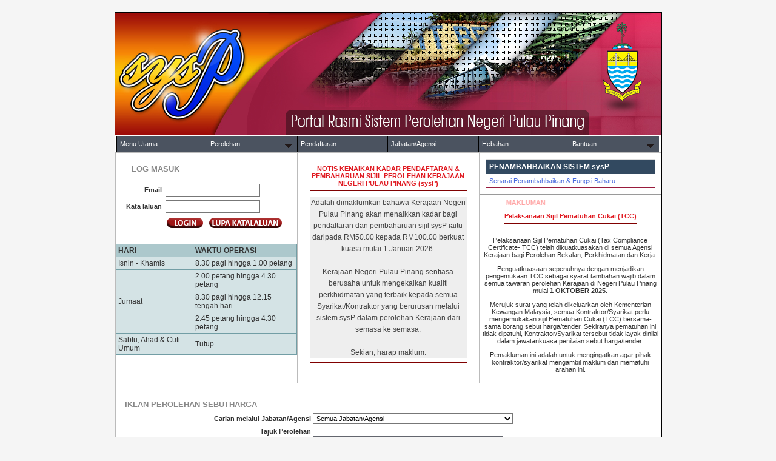

--- FILE ---
content_type: text/html; charset=UTF-8
request_url: https://ep.penang.gov.my/?action=senarai_perolehan&mod=iklan&order=ASC&by=trkiklan&page=5&jenis=2
body_size: 22494
content:
	<!DOCTYPE html PUBLIC "-//W3C//DTD XHTML 1.0 Transitional//EN" "http://www.w3.org/TR/xhtml1/DTD/xhtml1-transitional.dtd">
	<html xmlns="http://www.w3.org/1999/xhtml">
	<head>
		<meta http-equiv="Content-Type" content="text/html; charset=UTF-8" />
		<title>Laman Portal Rasmi Perolehan Kerajaan Negeri Pulau Pinang</title>
	
		<link rel="stylesheet" href="css/ep.css" type="text/css" media="screen"/>
		<link rel="stylesheet" href="css/calendar.css" />
		<link rel="stylesheet" href="css/calendarview.css">
		<link rel="stylesheet" href="css/noti.css">
		<!--link rel="stylesheet" type="text/css" href="css/cssverticalmenu.css" />
		<script type="text/javascript" src="css/cssverticalmenu.js">
		</script> -->
		<!--script type="text/javascript" src="css/selectBox.js">
		</script-->
		<link rel='stylesheet' type='text/css' href='css/calendar_style.css' />
		<!--link rel='icon' type='image/png' href='http://localhost/ep/img/logo_sysP.png' /-->
        <script src="https://ajax.googleapis.com/ajax/libs/jquery/1.9.1/jquery.min.js" type="text/javascript"></script>
		<script type='text/javascript' src="calendar.js"></script>
		<script type="text/javascript" src="css/validation.js">
		</script>
		<script src="jquery-3.5.1.min.js"></script>
		<script type="text/javascript" src="js/tinymce/tinymce.min.js"></script>
		<!--js dan css untuk alert 13/03/2024 -->
		<script type="text/javascript" src="js/sweetalert2/sweetalert2.all.min.js"></script>
		<link rel="stylesheet" href="css/sweetalert2.min.css">
		<!--js dan css untuk alert 13/03/2024 -->
		<!--script language="JavaScript" src="css/calendar_eu.js">
		</script-->
		
		
	</head>
	<body onLoad="navigate('','')">
	
	<center>
	<table border="0" width="900" cellspacing="0" cellpadding="0" align="center" id="maintable">
	  <tr>
		<td colspan="3" align="left" ><img src="img/ep_banner.jpg" /></td>
	  </tr>
	<tr>
	<td colspan="3" valign = "top" align="left"> <style type="text/css"> 


/* If you can see the pattern in the above IE5.5 and IE6 style then you can add as many sub levels as you like */
 
</style>
<div id="menu_container">
<ul id="pmenu">
<li><a href="index.php?mod=utama">Menu Utama</a></li>
<li class="drop"><a href="index.php?mod=utama" >Perolehan<!--[if gte IE 7]><!--></a><!--<![endif]-->
	<!--[if lte IE 6]><table><tr><td><![endif]-->
	<ul>
	<li class="fly"><a href="index.php?mod=utama" class="enclose">Iklan<!--[if gte IE 7]><!--></a><!--<![endif]-->
	<!--[if lte IE 6]><table><tr><td><![endif]-->
		<ul class="top">
			<li><a href="index.php?action=senarai_perolehan&mod=iklan&jenis=1" class="enclose" >Cabutan Undi</a></li>
			<li><a href="index.php?action=senarai_perolehan&mod=iklan&jenis=2" >Sebutharga</a></li>
			<li><a href="index.php?action=senarai_perolehan&mod=iklan&jenis=3" >Tender</a></li>
		</ul>
	<!--[if lte IE 6]></td></tr></table></a><![endif]-->
	</li>
	<li ><a href="index.php?action=senarai_carta&mod=view" >Senarai Carta</a></li>
	<li class="fly"><a href="index.php?action=keputusan_perolehan&mod=iklan">Keputusan<!--[if gte IE 7]><!--></a><!--<![endif]-->
	<!--[if lte IE 6]><table><tr><td><![endif]-->
		<ul class="top">
			<li><a href="index.php?action=keputusan_perolehan&mod=lembaga&jenis=3" class="enclose" >Lembaga Perolehan Tender</a></li>
			<li><a href="index.php?action=keputusan_perolehan&mod=lembaga&jenis=2" class="enclose" >Jawatankuasa Sebutharga</a></li>
			<li class="fly"><a href="">Muktamad<!--[if gte IE 7]><!--></a><!--<![endif]-->
			<!--[if lte IE 6]><table><tr><td><![endif]-->
				<ul>
				<li><a href="index.php?action=keputusan_perolehan&mod=cabutan_undi" class="enclose">Cabutan Undi</a></li>
				<li><a href="index.php?action=keputusan_perolehan&mod=iklan&jenis=2">Sebutharga</a></li>
				<li><a href="index.php?action=keputusan_perolehan&mod=iklan&jenis=3">Tender</a></li>
				</ul>
			<!--[if lte IE 6]></td></tr></table></a><![endif]-->
			</li>
		</ul>
	<!--[if lte IE 6]></td></tr></table></a><![endif]-->		
	</li>
	</ul>
<!--[if lte IE 6]></td></tr></table></a><![endif]-->
</li>
	
<li><a href="?action=pendaftaran_kontraktor&mod=daftar">Pendaftaran</a>
<!--<ul>
<li><a href="?action=semak_pendaftaran">Semak Pendaftaran</a></li>
</ul>-->
</li>
<li><a href="index.php?action=agensi&mod=view" class="enclose">Jabatan/Agensi</a></li>
<li><a href="index.php?action=berita&mod=view">Hebahan</a></li>
<li class="drop"><a href="#nogo">Bantuan</a><!--[if gte IE 7]><!--></a><!--<![endif]-->
	<!--[if lte IE 6]><table><tr><td><![endif]-->
	<ul>
		<li>
					<a href="/manual/Daftar_Syarikat.pdf" class="enclose" target="_blank" title="Panduan melakukan pendaftaran syarikat di Sistem Perolehan Kerajaan Negeri Pulau Pinang">Panduan Daftar Syarikat</a>
				
		</li>
		<li><a href="/manual/PEMBAYARAN.pdf" class="enclose" target="_blank" title="Panduan melakukan pembayaran di Sistem Perolehan Kerajaan Negeri Pulau Pinang">Panduan Pembayaran</a></li>
		<li>
			
			<a href="index.php?action=borang" title="Pengguna Kerajaan">Borang</a>
			
		</li>
		
		<li><a href="index.php?action=faq">FAQ</a></li>
		<li><a href="index.php?action=pertanyaan">Pertanyaaan</a></li>
	</ul>
	<!--[if lte IE 6]></td></tr></table></a><![endif]-->
</li>
</ul>
</div>

 </td>
	<script>
	// Get all dropdown menus
var dropdowns = document.querySelectorAll('#pmenu li ul');

// Loop through each dropdown menu
dropdowns.forEach(function(dropdown) {
    // Get all items in the dropdown menu
    var items = dropdown.querySelectorAll('li');

    // Initialize maxWidth variable to store the maximum width
    var maxWidth = 0;

    // Loop through each item to find the maximum width
    items.forEach(function(item) {
        var itemWidth = item.offsetWidth;
        if (itemWidth > maxWidth) {
            maxWidth = itemWidth;
        }
    });

    // Set the width of the dropdown menu to the maximum width found
    dropdown.style.width = maxWidth + 'px';
});

</script>
	</tr>
<tr>
	
	<!--td valign = "top" align="left" width="350"  id="tdrowfirst" height="200"> <img src="img/ebayar.png" /> </td-->
	<td valign = "top" align="left" width="300" id="tdrowfirst"> 
<script type="text/javascript">
		var http = false;
		
		if(navigator.appName == "Microsoft Internet Explorer") {
		  http = new ActiveXObject("Microsoft.XMLHTTP");
		} else {
		  http = new XMLHttpRequest();
		}
		
			
		/* -------------------------- */
		/* LOGIN */
		/* -------------------------- */
		/* Required: var nocache is a random number to add to request. This value solve an Internet Explorer cache issue */
		var nocache = 0;
		function login() {
		// Optional: Show a waiting message in the layer with ID ajax_response
		document.getElementById('login_response').innerHTML = "Loading..."
		// Required: verify that all fileds is not empty. Use encodeURI() to solve some issues about character encoding.
		var email = encodeURI(document.getElementById('txtusername').value);
		var psw = encodeURI(document.getElementById('txtpassword').value);
		// Set te random number to add to URL request
		nocache = Math.random();
		// Pass the login variables like URL variable
		http.open('get', 'chck_login.php?email='+email+'&psw='+psw+'&nocache = '+nocache);
		http.onreadystatechange = loginReply;
		http.send(null);
		}
		function loginReply() {
		if(http.readyState == 4){ 
		var response = http.responseText;
		if(response == 0){
		// if login fails
		document.getElementById('login_response').innerHTML = '<font color=red>Login gagal! Email atau kata laluan salah <font>';
		document.getElementById('txtpassword').focus();
		document.getElementById('txtpassword').select();
		//document.getElementById('txtpassword').();
		// else if login is ok show a message: "Welcome + the user name".
		} else{
			
			if(response == 1){
				document.forms["frmLogin"].action="index.php";
				document.forms["frmLogin"].submit();
			}else{
				//alert(response);
				document.getElementById('login_response').innerHTML = '<font color=red>Email atau kata laluan tidak dimasukkan <font>';
				document.getElementById('txtusername').focus();
			}
		}
		
		}
		}

	function lupaKatalaluan(){
		document.forms["frmLogin"].action="index.php?action=lupa_katalaluan";
		document.forms["frmLogin"].submit();
	}


	</script>
	
	<table width="95%" border="0" align="center" cellpadding="2" cellspacing="2">
	<tr>
		<td align="left" colspan="3" ><h1>LOG MASUK</h1></td>
	</tr>
		<tr>
	<td align="center" colspan="3">
	</td>
	<form method="post" action="javascript:login()" name="frmLogin">
		
		<!--tr>
			<td align="center"><div class="title_form">Email</div></td>
		</tr-->
		<tr>
			 <td align="right" width="25%"><div class="title_form">Email</div></td>
			 <td align="left" colspan="2"><input type="text" name="txtusername" id="txtusername" size="35" class="input_login" AUTOCOMPLETE="off" /></td>
		</tr>
		 <!--tr>
		 <td align="center"><div class="title_form">Kata laluan</div></td>
		 
		 </tr-->
		 <tr>
			 <td align="right"><div class="title_form">Kata laluan</div></td>
			<td  align="left" colspan="2"><input type="password" name="txtpassword" id="txtpassword" size="35" AUTOCOMPLETE="off"  class="input_login"  /></td>
		 </tr>
		 		 <tr>
		 <td align="right" >&nbsp;</td>
		 <td align="left" colspan="2" valign="top"><input type="image" name = "submit" src="img/button_login.png" style="border:none" />&nbsp;
		 <!--a href="" ><img src="img/button_lupa.png" style="border:none" /></a--><input type="image" src="img/button_lupa.png" style="border:none" onclick="return lupaKatalaluan()" /></td>
		 </tr>
		 
		  <tr>
			<td colspan="3" align="center"><div id="login_response"></div></td>
	  	 </tr>
		</form>
	
	
		
	
		
	</table>
	
 
<br><style type="text/css">
.tftable {font-size:12px;color:#333333;width:100%;border-width: 1px;border-color: #729ea5;border-collapse: collapse;}
.tftable th {font-size:12px;background-color:#acc8cc;border-width: 1px;padding: 3px;border-style: solid;border-color: #729ea5;text-align:left;}
.tftable tr {background-color:#d4e3e5;}
.tftable td {font-size:12px;border-width: 1px;padding: 3px;border-style: solid;border-color: #729ea5;}
.tftable tr:hover {background-color:#ffffff;}
</style>

<table class="tftable" border="1">
<tr><th>HARI</th><th>WAKTU OPERASI</th></tr>
<tr><td>Isnin - Khamis</td><td>8.30 pagi hingga 1.00 petang</td></tr>
<tr><td></td><td>2.00 petang hingga 4.30 petang</td></tr>
<tr><td>Jumaat</td><td>8.30 pagi hingga 12.15 tengah hari</td></tr>
<tr><td></td><td>2.45 petang hingga 4.30 petang</td></tr>
<tr><td>Sabtu, Ahad & Cuti Umum</td><td>Tutup</td></tr> 
</table>
</td>
	<td valign = "top" align="left" width="300"  id="tdrowfirst" height="150">  <style>
    body {
      font-family: 'Segoe UI', sans-serif;
      background-color: #f5f5f5;
      margin: 0;
      padding: 20px;
      color: #333;
    }

    .announcement-box {
      max-width: 700px;
      margin: auto;
      background-color: #ffffff;
      /*border: 1px solid #ccc;*/
      padding: 20px;
      /*box-shadow: 0 2px 6px rgba(0,0,0,0.1);*/
    }

    .announcement-title {
      font-size: 20px;
      font-weight: bold;
      color: #800000; /* Maroon */
      margin-bottom: 10px;
      border-bottom: 2px solid #800000;
      padding-bottom: 5px;
      text-align: center;
    }

    .announcement-content {
      background-color: #eeeeee;
      font-size: 12px;
      line-height: 1.6;
      color: #444;
      text-align: center;
    }

    .schedule {
      background-color: #eeeeee;
      padding: 10px;
      margin: 15px 0;
      border-left: 4px solid #800000;
      color: #000;
    }

    .footer-note {
      font-size: 12px;
      color: #777;
      margin-top: 20px;
      text-align: center;
    }
    .margin-bottom {
      margin-bottom: 10px;
      border-bottom: 2px solid #800000;
      padding-bottom: 5px;
    }
  </style>
<body>

  <div class="announcement-box">
    <div class="announcement-title">NOTIS KENAIKAN KADAR PENDAFTARAN &amp; PEMBAHARUAN SIJIL PEROLEHAN KERAJAAN NEGERI PULAU PINANG (sysP)</div>
    <div class="announcement-content">Adalah dimaklumkan bahawa Kerajaan Negeri Pulau Pinang akan menaikkan kadar bagi pendaftaran dan pembaharuan sijil sysP iaitu daripada RM50.00 kepada RM100.00 berkuat kuasa mulai 1 Januari 2026.
      <br><br>
      Kerajaan Negeri Pulau Pinang sentiasa berusaha untuk mengekalkan kualiti perkhidmatan yang terbaik kepada semua Syarikat/Kontraktor yang berurusan melalui sistem sysP dalam perolehan Kerajaan dari semasa ke semasa.<br><br>
      Sekian, harap maklum.
    </div>
    <div class="margin-bottom"></div>
  </div>
  

</body>

 

	</td>
		
	<!--<td valign = "top" align="left" width="300"  id="tdrowfirst" > <br/><br />

<div id="calback">
		<div id="calendar"></div>
		
</div> </td>-->
	<td valign="top" align="left" width="300" id="tdrowfirst" ><style type="text/css">
    .table-wrapper {
        margin: 10px 10px 10px;
        border: 1px solid #DDD;
        border-bottom-color: #981b3d;
    }

    .fl-table {
        border-radius: 5px;
        font-size: 12px;
        font-weight: normal;
        border: none;
        border-collapse: collapse;
        width: 100%;
        max-width: 100%;
        white-space: nowrap;
        background-color: white;
    }

    .fl-table td,
    .fl-table th {
        text-align: left;
        padding: 5px;
    }

    .fl-table td {
        border-right: 1px solid #f8f8f8;
        font-size: 12px;
    }

    .fl-table thead th {
        color: #F8F8F8;
        background: #324960;
    }

    .fl-table tr:nth-child(even) {
        background: #F8F8F8;
    }

    .fl-table thead th:nth-child(odd) {
        color: #ffffff;
        background: #324960;
    }

    .li1 {
        border: 1px solid #dededf;
        background-color: #4b5360;
        color: #ffffff;
        padding: 5px;
        list-style-type: none;
    }

    hr.new3 {
        border-top: 1px dotted grey;
    }
/*Announcement Section*/
    .announcement {
    background-color: #ffffff;
    /*border: 1px solid #e01b22;
    border-radius: 10px;*/
    padding: 5px;
    margin-top: 5px;
    text-align: center;
    position: relative;
}
.announcement-header {
    display: flex;
    align-items: center;
    justify-content: center;
    gap: 3px;
    margin-bottom: 3px;
}
.icon {
    width: 30px;
    height: 30px;
}
.announcement-title {
    font-size: 1em;
    color: #e01b22;
    font-weight: bold;
}

.blinking-text {
    font-weight: bold;
    color: red;
    animation: blink 1s infinite;
}

@keyframes blink {
    0%   { opacity: 1; }
    50%  { opacity: 0; }
    100% { opacity: 1; }
}
/*Announcement Section*/
</style>

<div class="table-wrapper" style="overflow-x:auto;">
    <table class="fl-table">
        <thead>
            <tr>
                <th>PENAMBAHBAIKAN SISTEM sysP</th>
            </tr>
        </thead>
    <tr><td align=left>
    <a href='index.php?action=berita_penambahbaikan_umum&mod=view' target='_self' class='a1'>Senarai Penambahbaikan & Fungsi Baharu</a>
    </tr></td>
    </table>
</div>
<hr>
  <!-- Marquee and blinking MAKLUMAN -->
        <marquee behavior="scroll" direction="left" scrollamount="6">
            <span class="blinking-text">MAKLUMAN</span>
        </marquee>
<!-- Announcement Section -->
<div class="announcement">
    <div class="announcement-header">
        <!--  <img src="img/megaphone-icon.png" alt="Announcement Icon" class="icon" /> -->
        <span class="announcement-title">Pelaksanaan Sijil Pematuhan Cukai (TCC)</span>
    </div>
    <p>Pelaksanaan Sijil Pematuhan Cukai (Tax Compliance Certificate- TCC) telah dikuatkuasakan di semua Agensi Kerajaan bagi Perolehan Bekalan, Perkhidmatan dan Kerja.
</p>
    <p>Penguatkuasaan sepenuhnya dengan menjadikan pengemukaan TCC sebagai syarat tambahan wajib dalam semua tawaran perolehan Kerajaan di Negeri Pulau Pinang mulai 
<b>1 OKTOBER 2025.</b></p>
    <p>Merujuk surat yang telah dikeluarkan oleh Kementerian Kewangan Malaysia, semua Kontraktor/Syarikat perlu mengemukakan sijil Pematuhan Cukai (TCC) bersama-sama borang sebut harga/tender. Sekiranya pematuhan ini tidak dipatuhi, Kontraktor/Syarikat tersebut tidak layak dinilai dalam jawatankuasa penilaian sebut harga/tender.
</p>
    <p>Pemakluman ini adalah untuk mengingatkan agar pihak kontraktor/syarikat mengambil maklum dan mematuhi arahan ini.</p>
</div>
</td>
	
	
	
</tr>



<tr>
	<td align="left" valign="top" colspan="3" id="tdrowlast" >
	&nbsp;
	<script type="text/javascript">
function searchAgensi(){
	document.forms["frmCari"].action="?action=senarai_perolehan&mod=iklan&aid="+document.forms["frmCari"].selAgensi.value+"&jenis=2";
	document.forms["frmCari"].submit();
	//frmsearch.submit = "action=senarai_carta&mod=view&agensiid="+frmsearch.selAgensi.value;
	//frmsearch.reload;
	//alert(frmsearch.selAgensi.value);
}
</script>
<h1>IKLAN PEROLEHAN SEBUTHARGA</h1>
<table align="center" width="70%" cellpadding="1" cellspacing="1">
<form name="frmCari" method="post" action="">
<tr>
		
		<td class="title_form" width="30%" align="right">	
				Carian melalui Jabatan/Agensi
		</td>
		<td align="left">	
				<select name="selAgensi" style="width:30em" onchange="javascript: searchAgensi();">
				<option value=0 selected=selected>Semua Jabatan/Agensi</option>
				<option value =37 >Majlis Bandaraya Pulau Pinang</option><option value =38 >Jabatan Kewangan Negeri</option><option value =39 >Jabatan Mufti Negeri</option><option value =40 >PDT Daerah S.Perai Tengah</option><option value =41 >PDT Daerah S.Perai Selatan</option><option value =42 >Jabatan Kehakiman Syariah Negeri</option><option value =43 >Pejabat Tanah dan Galian</option><option value =44 >Jabatan Pengairan & Saliran</option><option value =45 >Jabatan Perancang Bandar & Desa</option><option value =46 >Jabatan Kerja Raya</option><option value =47 >PDT Daerah Timur Laut</option><option value =48 >Jabatan Pertanian Negeri</option><option value =49 >PDT Daerah Barat Daya</option><option value =50 >Jabatan Kebajikan Masyarakat</option><option value =51 >Jab. Perkhid. Veterinar Negeri</option><option value =52 >PDT Daerah Seberang Perai Utara</option><option value =53 >Jabatan Hal Ehwal Agama Islam Negeri Pulau Pinang</option><option value =54 >Pejabat TYT Yang di-Pertua Neger</option><option value =56 >Pejabat Perhutanan Negeri</option><option value =57 >Majlis Bandaraya Seberang Perai</option><option value =58 >Perbadanan Pembangunan Pulau Pinang</option><option value =59 >Jabatan Taman Botani</option><option value =60 >Pej. Setiausaha Kerajaan Negeri</option><option value =61 >Perbadanan Perpustakaan Awam</option><option value =62 >Muzium dan Balai Senilukis</option><option value =63 >Majlis Agama Islam</option><option value =65 >Perbadanan Bukit Bendera Pulau Pinang</option><option value =66 >MAJLIS KESELAMATAN NEGARA NEGERI</option><option value =67 >PERBADANAN KETUA MENTERI</option><option value =68 >PERBADANAN BUKIT BENDERA PULAU PINANG</option><option value =70 >George Town World Heritage Incorporated</option><option value =71 >Lembaga Wakaf Hindu Pulau Pinang</option><option value =72 >Jabatan Pendakwaan Syariah Pulau Pinang</option><option value =73 >Lembaga Muzium Negeri Pulau Pinang</option><option value =74 >PERBADANAN STADIUM DAN KAWASAN LAPANG PULAU PINANG</option><option value =75 >Lembaga Perumahan Negeri Pulau Pinang</option>	
				</select>
			
		</td>
	</tr>
<tr>
	<td align="right" width="30%" class="title_form" >Tajuk Perolehan</td>
	<td><input type="text" name="txtNamaPerolehan" size="50" autocomplete="off" class="input_form" />		
	</td>
</tr>
<tr>
	<td align="center" valign="middle" colspan="2">
		<input type="image" src="img/button_cari.png" style="border:none" />
	</td>
</tr>
<input type="hidden" name="__ncforminfo" value="j_PiYUF6FIj5QdevZ9r2t9nxveJD_uKNW6hxpmpbvvuYJTHphJYuU-biQbML6fw39yx8iFVpCs9W1yTzIJb-7w3V9UhRKd3F"/></form>
</table>
<table width="95%" align="center" cellspacing="0" cellpadding="0" class="perolehan">


<tr>
	<td colspan="5">&nbsp;</td>
</tr>
<tr class="titlemenu">
	<td width="40%" align="center" class="td_utama_kiri">Tajuk Perolehan</td>
	<td width="25%" align="center" class="td_utama_kiri">Kod Bidang</td>
		<td width="10%" align="center" class="td_utama_kiri">
	<a href="index.php?action=senarai_perolehan&mod=iklan&order=DESC&by=trkiklan&jenis=2&page=5" class="a3">Tarikh Jual
	</a></td>
		
		<td width="15%" align="center" class="td_utama_kiri">
	<a href="index.php?action=senarai_perolehan&mod=iklan&order=DESC&by=trkiklan&jenis=2&page=5" class="a3">
		Tarikh Tutup
		</td></a>
		<td width="10%" align="center" class="td_utama_kanan">Harga Dokumen</td>
	</tr>

<tr class='view_table_content'><td colspan ='5' align=center class='errortable'>Tiada perolehan disenaraikan</td></tr><tr><td colspan=5>&nbsp;</td></tr><tr><td colspan=5 align=center><a href='?action=senarai_perolehan&mod=iklan&order=ASC&by=trkiklan&page=1&jenis=2'><img src='img/first.gif' border='0'/></a>&nbsp;<a href='?action=senarai_perolehan&mod=iklan&order=ASC&by=trkiklan&page=4&jenis=2'><img src='img/left.gif' border='0'/></a>&nbsp;&nbsp<a href='?action=senarai_perolehan&mod=iklan&order=ASC&by=trkiklan&page=2&jenis=2'>2</a>&nbsp; <a href='?action=senarai_perolehan&mod=iklan&order=ASC&by=trkiklan&page=6&jenis=2'><img src='img/right.gif' border='0'/></a>&nbsp;<a href='?action=senarai_perolehan&mod=iklan&order=ASC&by=trkiklan&page=2&jenis=2'><img src='img/last.gif' border='0'/></a></tr><tr><td>&nbsp;</td></tr>
</table></td>
</tr>	


<tr>
	<td colspan="3" align="center" id="tdrowlast">&nbsp;
		
	</td>
</tr>
<tr id="tdrowsec">
    <td colspan="3" background="img/footer_sysP.jpg">
	<div align="center">
		<p align="center"><font color="#FFFFFF">			
		&copy; 2026 <i>sys</i><strong>P : Kerajaan Negeri Pulau Pinang</strong> |
		Design by <a href="mailto:ep@penang.gov.my">Jabatan Kewangan Negeri Pulau Pinang</a>
		</font></p>		
	</div>
	<div align="center">
		<p align="center"><font size="2" color="#FFFFFF">
		<strong>Penafian : Kerajaan Negeri Pulau Pinang dan Jabatan Kewangan Negeri Pulau Pinang tidak bertanggungjawab terhadap sebarang kehilangan dan kerosakan yang dialami kerana menggunakan maklumat di laman ini.</strong></font>
		</p>
	</div>
	<div align="center">
		<p align="center"><font size="2" color="#FFFFFF">
		<strong>Paparan terbaik menggunakan Internet Explorer 7.0 ke atas dan Firefox 3.0 dengan resolusi skrin 1024x768.</strong></font>
		</p>
	</div>
	

	
	</td>
  </tr>
</table>
</center>
</body>
</html>
 

--- FILE ---
content_type: text/html; charset=UTF-8
request_url: https://ep.penang.gov.my/calendar.php?month=&year=
body_size: 5367
content:

<table class='cal' cellspacing='1'>
<tr>
	<td colspan='7'>
		<table class='calhead'>
		<tr>
			<td>
				&nbsp;
			</td>
			<td align='right'>
				<div>Januari 2026</div>
			</td>
		</tr>
		</table>
	</td>
</tr>
<tr class='dayhead'>
	<td>A</td>
	<td>I</td>
	<td>S</td>
	<td>R</td>
	<td>K</td>
	<td>J</td>
	<td>S</td>
</tr><tr class='dayrow'><td valign='top' onMouseOver="this.className='dayover'" onMouseOut="this.className='dayout'">&nbsp;</td><td valign='top' onMouseOver="this.className='dayover'" onMouseOut="this.className='dayout'">&nbsp;</td><td valign='top' onMouseOver="this.className='dayover'" onMouseOut="this.className='dayout'">&nbsp;</td><td valign='top' onMouseOver="this.className='dayover'" onMouseOut="this.className='dayout'">&nbsp;</td><td valign='top' onMouseOver="this.className='dayover'" onMouseOut="this.className='dayout'"><div class='day'><b>1</b></div></td><td valign='top' onMouseOver="this.className='dayover'" onMouseOut="this.className='dayout'"><div class='day'><b>2</b></div></td><td valign='top' onMouseOver="this.className='dayover'" onMouseOut="this.className='dayout'"><div class='day'><b>3</b></div></td></tr><tr class='dayrow'><td valign='top' onMouseOver="this.className='dayover'" onMouseOut="this.className='dayout'"><div class='day'><b>4</b></div></td><td valign='top' onMouseOver="this.className='dayover'" onMouseOut="this.className='dayout'"><div class='day'><b>5</b></div></td><td valign='top' onMouseOver="this.className='dayover'" onMouseOut="this.className='dayout'"><div class='day'><b>6</b></div></td><td valign='top' onMouseOver="this.className='dayover'" onMouseOut="this.className='dayout'"><div class='day'><b>7</b></div></td><td valign='top' onMouseOver="this.className='dayover'" onMouseOut="this.className='dayout'"><div class='day'><b>8</b></div></td><td valign='top' onMouseOver="this.className='dayover'" onMouseOut="this.className='dayout'"><div class='day'><b>9</b></div></td><td valign='top' onMouseOver="this.className='dayover'" onMouseOut="this.className='dayout'"><div class='day'><b>10</b></div></td></tr><tr class='dayrow'><td valign='top' onMouseOver="this.className='dayover'" onMouseOut="this.className='dayout'"><div class='day'><b>11</b></div></td><td valign='top' onMouseOver="this.className='dayover'" onMouseOut="this.className='dayout'"><div class='day'><b>12</b></div></td><td valign='top' onMouseOver="this.className='dayover'" onMouseOut="this.className='dayout'"><div class='day'><b>13</b></div></td><td valign='top' onMouseOver="this.className='dayover'" onMouseOut="this.className='dayout'"><div class='day'><b>14</b></div></td><td valign='top' onMouseOver="this.className='dayover'" onMouseOut="this.className='dayout'"><div class='day'><b>15</b></div></td><td valign='top' onMouseOver="this.className='dayover'" onMouseOut="this.className='dayout'"><div class='day'><b>16</b></div></td><td valign='top' onMouseOver="this.className='dayover'" onMouseOut="this.className='dayout'"><div class='day'><b>17</b></div></td></tr><tr class='dayrow'><td valign='top' onMouseOver="this.className='dayover'" onMouseOut="this.className='dayout'"><div class='day'><b>18</b></div></td><td valign='top' onMouseOver="this.className='dayover'" onMouseOut="this.className='dayout'"><div class='day'><b>19</b></div></td><td valign='top' onMouseOver="this.className='dayover'" onMouseOut="this.className='dayout'"><div class='day'><b>20</b></div></td><td valign='top' onMouseOver="this.className='dayover'" onMouseOut="this.className='dayout'"><div class='day'><b style='color:#C00'>21</b></div></td><td valign='top' onMouseOver="this.className='dayover'" onMouseOut="this.className='dayout'"><div class='day'><b>22</b></div></td><td valign='top' onMouseOver="this.className='dayover'" onMouseOut="this.className='dayout'"><div class='day'><b>23</b></div></td><td valign='top' onMouseOver="this.className='dayover'" onMouseOut="this.className='dayout'"><div class='day'><b>24</b></div></td></tr><tr class='dayrow'><td valign='top' onMouseOver="this.className='dayover'" onMouseOut="this.className='dayout'"><div class='day'><b>25</b></div></td><td valign='top' onMouseOver="this.className='dayover'" onMouseOut="this.className='dayout'"><div class='day'><b>26</b></div></td><td valign='top' onMouseOver="this.className='dayover'" onMouseOut="this.className='dayout'"><div class='day'><b>27</b></div></td><td valign='top' onMouseOver="this.className='dayover'" onMouseOut="this.className='dayout'"><div class='day'><b>28</b></div></td><td valign='top' onMouseOver="this.className='dayover'" onMouseOut="this.className='dayout'"><div class='day'><b>29</b></div></td><td valign='top' onMouseOver="this.className='dayover'" onMouseOut="this.className='dayout'"><div class='day'><b>30</b></div></td><td valign='top' onMouseOver="this.className='dayover'" onMouseOut="this.className='dayout'"><div class='day'><b>31</b></div></td></tr></table>

--- FILE ---
content_type: text/css
request_url: https://ep.penang.gov.my/css/calendar_style.css
body_size: 1220
content:


#calback {
	background: #FFF url('calWaiting.gif') no-repeat 100% 200px;
	margin: 0 auto;
	width: 230px;
}

#calendar {
	width: 100%;
	height: 100%;
}

.td_cal {
	font-family: "Trebuchet MS", Arial, Veranda, sans-serif;
	padding: 5px;
}

.cal {
	background: #000;
	width: 100%; 
}

.calhead {
	width: 100%;
	height:30px;
	font-weight: bold;
	color: #FFF;
	font-size: 14px;  
	background:#4B5360;   
}

.calhead img {
	border: none;
}

.dayhead {
	height: 22px;
	background: #999999;
	font-weight:bold;
	color:#FFF;
}

.dayhead td {
	text-align: center;
	color: #000;
}

.dayrow {
	background: #FFF;
	height: 18px;
}

.dayrow td {
	width: 22px;
	color: #999999;
	font-size: .8em;
}

.day {
	float: left;
}

.dayover {
	background: #EEE;
}

.dayout {
	background: #FFF;
}

--- FILE ---
content_type: application/javascript
request_url: https://ep.penang.gov.my/css/validation.js
body_size: 1817
content:
// JavaScript Document

function validate_form ()
{
    valid = true;
	msg = "Sila legkapkan bahagian berikut: \n";

    if ( document.frmDaftar.txtEmail.value == "" )
    {
        //alert ( "Masukkan alamat email anda." );
        msg+="Email \n";
		valid = false;
		
		
    }
	
	if (document.frmDaftar.txtKataLaluan.value == "")
	{
		//alert ("Masukkan Kata Laluan anda.");
		msg+="Kata laluan \n";
		valid = false;
	}

	if (document.frmDaftar.txtSyarikat.value == "")
	{
		msg+="Nama Syarikat \n";
		valid = false;
	}
	
	if (document.frmDaftar.txtAlamat1.value == "")
	{
		msg+="Alamat Syarikat \n";
		valid = false;
	}
	
	if (document.frmDaftar.txtPoskod.value == "")
	{
		msg+="Poskod \n";
		valid = false;
	}
	
	if (document.frmDaftar.txtBandar.value == "")
	{
		msg+="Bandar \n";
		valid = false;
	}
	
	if (document.frmDaftar.txtNegeri.value == "")
	{
		msg+="Negeri \n";
		valid = false;
	}
	
	if (document.frmDaftar.txtNoTelefon.value == "")
	{
		msg+="Nombor Telefon \n";
		valid = false;
	}
	
	if (document.frmDaftar.txtNamaPegawai.value == "")
	{
		msg+="Nama Pegawai yang dihubungi \n";
		valid = false;
	}
	
	if (valid == false)
	{
		alert(msg);	
	}
	else{
		if (document.frmDaftar.txtreKataLaluan.value != document.frmDaftar.txtKataLaluan.value )
		{
			alert ("Ulangan Kata Laluan anda tidak sama.");
			valid = false;
		}	
	}
	
    return valid;
}


